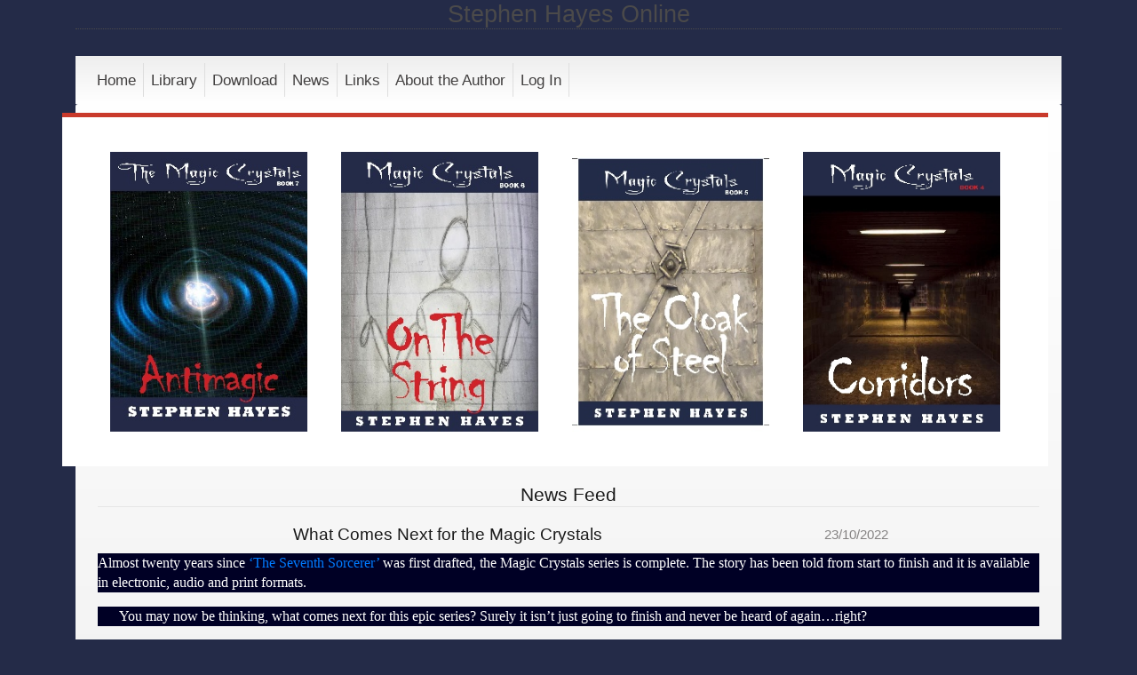

--- FILE ---
content_type: text/html; charset=utf-8
request_url: https://www.stephenhayesonline.com/news.aspx?id=38
body_size: 6077
content:
<!DOCTYPE html>
<html>
	<head><meta charset="utf-8">
		<meta name="viewport" content="width=device-width, initial-scale=1">
		<link rel="stylesheet" href="https://maxcdn.bootstrapcdn.com/bootstrap/4.3.1/css/bootstrap.min.css">
		<link rel="stylesheet" href="/Style.css"><title>
	Stephen Hayes Online - What Comes Next for the Magic Crystals
</title></head>

	<body lang="en-au">
		<form method="post" action="./news.aspx?id=38" id="StephenHayesOnline">
<div class="aspNetHidden">
<input type="hidden" name="__VIEWSTATE" id="__VIEWSTATE" value="TyfnSsY7Oc2Kp/YtLttZLODzt8C6p2e0dXKscsXCo9q4MkYobVUUOoWT+2XT6fWd0k4p7jm66JQu6fh3cgQfuew/Y5VdqrmnrH70wxGrxayz7Y0HT6WvpPZ+ScVIHjbga+OvuoeSM9PzW7ocQhIM9fB8DmrpbOQVeRHYdxm01dVoTb9jP9ZUzzrSVsJoeHj7U/C1WK3XpmXP2BS5JAT2AJBHB/1R0CzuvHN+7yYL7CuUXNOhfCNvEw22OahJKCTaBdszjmPPK9RFHL3+kf4ky5l2+jurt2y35aN6beAiVsmT3Q8sD+n1om7Ho0+Mc8+CHD5CjZj+Ojs7e3nZ9JXDG45MFHf82jgBnkfBJihnP/g3O8A8lnJfjYmMt3JhqnhCMCAVMTeialGWP+HRjxp1C5igzKMdNfCD+p8UJTit5R2bbtFF9/Z+H+4t4FktI+PzY1CZ4zgDkfBvQ8v8lTenz7e0YmqjX5ANNUc8lVimrcPWdHPG8lrxQTCACHqaiQXuRJYIWoi4Y4oBcmJkRYwtpfD5C+p6Chdl0UVZhd3DJ6XYKMlxN1gPNDLkQMOP0rKXIiH+7wIy6TZi0YKIXoCvDni/SR1XWoGdaNQOQvAedRyJN6DC4Kl4M7FFDb2C743EPcSdd6UUXUA8jEbzrm6mcuomWJgTphjw6g29UE4nyLSFfNh4L3936k7mxtPo+USZGPQgJAwjK9thaAYTFu4MRniDZ74fruNS//z6iiSdy99eCZ514Rifh6JLojWGQAIJAFGNJO7N74CSQJAOaL2AhS+8hGvYZg7EALP9NwWSU6Au1Jf7gDKIJkMGC8gYGD/zqfmkc6zWMIlnU/lpP5p8xWhzdv4rmUXUM5cKXpfizTe6C4M5C+rXfa+lvM2SS1aurFgcdglUA0e0Y/rvC8Z7PRDEAIZvLBt8gMt1pFyYNlxjyd2JvT2JZX69E4Euig/UIxXxGbXsVGT3yf4/eSuf15sY1bt1d6FxNKr0t7T1C8oWRmSm/SOATZSxV6cDAhqrE2EqvOnqHaxQIDOcxnjffNjgOtcZZe8ZNBm5ODppEeixRz2RY7CXmY8kOKzerQoii8aWUmIWsIOVit4+drev9cewQDMq6/Oe+I/RwpOR2cD8Oem1erNRacUfhNCKoBO1KXUyQ33u5WnZV4mxSsycX3OkwAWUl85JltNiJXdgLoSJgUd7uUwC9GQMK9YoCBVEvmnRN4iV+0d2F/OjZ/w94XOzn8fcXxJv19LqVqkC5DXz4GGcwl1MIlWLpc/8HSZKkE76OEQBGqJx++af3ycGYpJC92WI43/spj/C83No9VERtxzyxWrPay+SirS9LhuKJ2+Dt4P972msZywHyf7n3dCXQ6ZqydPgfXSlZDMuaKIQYiyAiZ4DPqAly+ZJP+nUwdpeIxCEtiJvG5gOey1+mFGw0W+F/QNwhUG7GONj/K+c9DGfn9+wCtDgK1pZVsc5X0+l7OTvS3ij8jEvUkHi3dsErfFt9fPLm0iSIkTBE1MptfjGj14ngXVZpoXrkJ6Vjc4QR3FlZ/+ndSIpbkS2ERgED8GPEaiqUL3p1XFEOWUi93yKha/tg8ZahtE4Oyo0Ct1vlJk93uNKpHTrmUMBtr8txS6sgUO+LXH4YZKmC9EaCJC060aSsb3DlYznF7uPm0wiI8gOZeFzz28lQ1ZQvBJNTymY1bFATgIT+Ol3D0Aek1zD7HICGZj09P2KHuy0bOOUh6bZtM0Asp3NCmw5OHCQjidOIaYwdGsODay1g4x4+Zo7F5aLLfZFoM/ygxWsRAnSuIszqsnHlgKPZBQKL6+SndA9jVDSosa7QD7qTnA/9VJ9cqsrwpyNsybmyO68d0qFgIWI4DZ+gNvM7tnNne3K4eoVw4U6miqe/fY37Rm3F604sPaowN2H1JQ/K75QOs6+zTOtlv8shMYhcFspBd6Ik/HOZ+SQV2LlmI6m+nrD20f8GcXgjDD8SRy59NdDtMkWvYWB4Hvjb0K8Yq/u5dcj4fD2oIr9in241stR6Q8RdLab+to1V+dNosjTwhlU5il6SIjwD4Wy70mlIPELvn6j2ulwk71cWWkGKjaSEDvc4IONmv2q3ZplEM5O4pkF/aqMM2vbzeXO1QD9NnUf8I1qK91wn1hnaZklcLpVaIzDAjN9OLl6hE0oWqIGTHfRGkGy1fueKdFCZ2M+3/509uEOTX/OXdne3/0StBy+M+ttW7UcvS9Of2AxCosOJoL5w9oghxP2fy63n4n2jaWrKEK0mR4l3m3WNcHOPijj/9SE+/HpUtmj9JQ6oj944kSGhEFHHujp4JB4Xi/0vqV/0Ui81cVF7AHhnvlmoazbMNj8zCB8is2wHBSOgp/MQuqiFRxiYfFoY7gBszK98aMFNHtKaXqbaBDTkC2u0zRmkLZKWuxsLWDWj2y4gyF61lsGkO9Bm5JVpxCHNWKXZx0mC/t7tI0UDBD7mEsc/5z4900+35i4+kjBsUTC9Gq8ROKdCAh3+HydAjuGT6IJ13secTtjbOJqy/d9E7bT6lPYs7jjUq59H7XQrSyHuixa9VpVtjGb/tdwXKMcctXuBKwuR7108ihBlpsI1rhO05Z8SOPAx3IxbatMvPBe0E9tS1A5LoObwPsfUqL4b6lcJiUWyD/AIpJ94UytTOy2QUXb3KXemHT4gJMB3PfLY3nAgTwN6Nc5SJD51QRtpAfOawx2j9EwKaUySWVLHanv0d99CVgtULbdu9iI3fOZ5MDqIu5WAH/50IGCbHZbnRRn9CN3sMgAO8LsHyEpK7oQ0DWYuxM7z+fXFeTNZe7fOfQd9JJ7We0iCX++OIXSFloAqZ6D9ol/4R+i7jKUB3n4zzeEWOzSllDWDFL9pVVYfPP3klEnKwdcdGD5oLXpv8tjmJtBFzKwo/sm95mBFwgUGvB+Ot4zXK1qw/4nAWuRPeFsS9B3kVdF+Xlpfk3WdtEu9glgjtI13q+mwTIY35xii8NtLNB17bznuIs4DHl+kg7nXIcKPbWOv4Odxtmsn69N46a3SnQ1InQcpCn5pz/Iyx0LXl7bJwAzwsPYrD/1tSPI5Oamx+nqMX4otwWJzijogNeJiqVcFSmptlC5//+tEBpT9EF/4BO0NZ1QY7m2Wh0+K2vb/mGc99+p9UNyP8lFZiDdCO9mGm7BVumyBPytXd176opkTXoWkci5zk83f6NJOJBodGrpeKjED3ve3KVtUa8qzQ/IQDNWMXhes4rdikM83VDCsKG0d7AEkDU0/mp3nzlz3E+A5jBkCn4SC/kcsAtyr2X4zTRwrIJSIVMT6P3KHIxSicj5NKW4/1FLf8+8riTZZoMRqXtyEHC3vSprVDgjWRDxxFZjF5Qtca2g1m7l/E2Ut7DfPDf6lXkBd+oaZQZA22NHIT8Lqf0fLAWAK/fNs1RdYCmmVXdXLTSzlYBASrxz7o1O+aqbeBnvZU6aqeUl6ircOGAHL+Tnl2B/R729HUOdhYNJIIkhNoKtNmhS5BNVaYhb+LCrUfqk8ngrdMfJ1pUjCV6Jdf4uAGiHD2PU9tbJY0ozPBvcBfOSV1d1BRLyzQ1ZC+qwNgc2KZ62JnCDDLXgLe3MIkoBZnRnDTWaxA0jMiW0qpXewkNR2aLDubtrpbcgf/+YpIzyujveHa17WiK6pbb6hMti7Aq0rmVlkAai/MIkd+afcqxQ0BZSZbFqAB04dyR8LL7SKBwjQd5bckofJYM3XuV+Uy17QWWVtzjU1MQ0YtnU6H1MuVhTVTZApeE11e/EOY8jeI61AW/bsGnxfalO4OwdWc0hKyDcSSdWMQIttLn0XhXYGv2GUkZpTrDIX+7slObBOxHeTKmR8S6cu/paDUbbgV7YeLkEuYrFJrbO4GP8FUCPs499pVBWhpRvHKG6zl0+JncrKhL80fV6uSM76uNowNGEnjFIxHtY2Qox4/2CjN2ddd6h7QzBum3lKNRF5yQWBOuYpheGgkmOwbLSxLfsGdlsJk7UjOdc1UXD7vk61EJEWU3BRQAL/0UvdcgGy6KlBSlfburxcJY53xAYVTt5/9BU3KWPatJbLLYzJVAQeELIukJODw8Odap14qrsX8sgEefGZwwc+wYVklp4N6ItXHuOO3pAFreQ6KU7kRCnD22klI7O3kgmaoMxzZnzyL9hk509/tJErM9TOswlmnqNq54tvvSXKy6M6pmgADntGcW9vLvxBeu21Vm+GwLjcAPXBBDlwp3enAQgGo99eJ3fQvw+SYZAJVIHVikHI3YuZSjwjlT6kwXVCmGeAfMdtIVRMQwNz1cJUAFKJTSJ/9s4nK+hfbCZSVpw0FJOt3igHhK9OKoEoPZO55EYQGycnPo+TFo9k3CmTHfEhczYKku1eaKreLTqxgkyL+DsPu9+XHMDzfi/VQK07BfA2vHZ1xEEnSZfVOb3YzeyT0wVY7e9h9eQ1VnldkV8sBFG3++oRJerWGHxuAiDcMDvPwF1jqUwIVk6Gun4L6Twr/2LL7Z3Q+MrTwqNET+do595HT2vZcakb/l5c93VhazK5V2uc4CK49fDPWMm4s996FABBIw937lL8GN0x0Bmq/OoXYgXT4HosUD4e4KPDS2Aa9m3GhdpZPoDm5CyTg6LS7S/SsMPlnalg11vItH7ojxAtdZJbfrvo6k8kHCJ//XHHK/WGVvZ7y4zmFsM5+nBryZexz/ZH2BIjmZ4SSIz5n/[base64]/vnngMg9eGzkx90wwxbTV3SoyiT6wVLqSBFBKoVvlBi56YE2TSLWp02tjCCXs" />
</div>

<div class="aspNetHidden">

	<input type="hidden" name="__VIEWSTATEGENERATOR" id="__VIEWSTATEGENERATOR" value="CA8C29DA" />
	<input type="hidden" name="__EVENTVALIDATION" id="__EVENTVALIDATION" value="tWUUIDtiMHlQK0+iT7GQ9jpjXROD/tmbS6D53DuSi+B+61Db3WHTXEEZxZFLm1/dLn9VI6cPNukJ2cRVgDYMvXsyk4MVaJTQD1kM13HtZZBROBiuAPqiQHJ/kudO3pCtWf35J30jNLtIYn2wcQ7adg==" />
</div>
			<div class="container">
				<header>
					<h1>Stephen Hayes Online</h1>
					<nav class="navbar navbar-expand-sm">
						<button class="navbar-toggler" type="button" data-toggle="collapse" data-target="#collapsibleNavbar">
							<span class="navbar-toggler-icon"></span>
							<span class="sr-only">Site Menu</span>
						</button>
						<div class="collapse navbar-collapse" id="collapsibleNavbar">
							<ul id="mainMenu" class="nav navbar-nav">
								<li class="nav-item">
									<a class="nav-link" accesskey="h" href="/">Home</a>
								</li>
								<li class="nav-item">
									<a class="nav-link" accesskey="b" href="/library.aspx">Library</a>
								</li>
								<li class="nav-item">
									<a class="nav-link" accesskey="d" href="/download.aspx">Download</a>
								</li>
								<li class="nav-item">
									<a class="nav-link" accesskey="n" href="/news.aspx" aria-current="page">News</a>
								</li>
								<li class="nav-item">
									<a class="nav-link" accesskey="k" href="/links.aspx">Links</a>
								</li>
								<li class="nav-item">
									<a class="nav-link" accesskey="a" href="/about.aspx">About the Author</a>
								</li>
								<li class="nav-item">
									<a class="nav-link" accesskey="l" href="/login.aspx">Log In</a>
								</li>
</ul>
						</div>
					</nav>
					<div id="bookshelf" class="row bookshelf">
						<div class="col-sm-3">
							<a href="/library.aspx?id=mc7">
								<img class="img-responsive img-thumbnail" src="https://s3.ap-southeast-2.wasabisys.com/stephen-hayes-online/covers/mc7.jpg" alt="Antimagic (The Magic Crystals #7)">
							</a>
						</div>
						<div class="col-sm-3">
							<a href="/library.aspx?id=mc6">
								<img class="img-responsive img-thumbnail" src="https://s3.ap-southeast-2.wasabisys.com/stephen-hayes-online/covers/mc6.jpg" alt="On the String (The Magic Crystals #6)">
							</a>
						</div>
						<div class="col-sm-3">
							<a href="/library.aspx?id=mc5">
								<img class="img-responsive img-thumbnail" src="https://s3.ap-southeast-2.wasabisys.com/stephen-hayes-online/covers/mc5.jpg" alt="The Cloak of Steel (The Magic Crystals #5)">
							</a>
						</div>
						<div class="col-sm-3">
							<a href="/library.aspx?id=mc4">
								<img class="img-responsive img-thumbnail" src="https://s3.ap-southeast-2.wasabisys.com/stephen-hayes-online/covers/mc4.jpg" alt="Corridors (The Magic Crystals #4)">
							</a>
						</div>
</div>
				</header>
				<main>
					<h2>News Feed</h2>
					<div id="cphBody_dvStory"><article><div class="row"><div class="col-md-9"><h3>What Comes Next for the Magic Crystals</h3></div><div class="col-md-3">23/10/2022</div></div><div class="row"><div class="col"><p>Almost twenty years since <a href="/library.aspx?id=mc1">‘The Seventh Sorcerer’</a> was first drafted, the Magic Crystals series is complete. The story has been told from start to finish and it is available in electronic, audio and print formats.</p>
<p>You may now be thinking, what comes next for this epic series? Surely it isn’t just going to finish and never be heard of again…right?</p>
<p>Rest assured, the story you have fallen in love with and its ensemble cast of characters are far from done.</p>
<p>
<a href="/about.aspx">Stephen Hayes</a> has considered both a prequel and a sequel to the series, but has not committed to writing either at this stage.</p>
<p>What he <span style="font-style: italic">is</span> committed to, however, is ‘The Chopville Chronicles’, a series of short stories set in and around Chopville. They will take place before, during and even post the events of the Magic Crystals, and many containing beloved characters from the Magic Crystals series.</p>
<p>A few of these short stories have already been written, and there will be more coming. They will be published in a variety of ways; it is up to you to see if you can collect them all.</p>
<p>In addition, more material will be added to the Magic Crystals trivia section on this website, which site members can view <a href="/themagiccrystals/index.aspx">here</a>.</p>
<p>Please watch this space for further updates, not just about the Magic Crystals but for other books on which Hayes is working. There may be another one coming up very soon…</p></div></div></article></div>
				</main>
				<footer>
					<section id="dvSubscribe">
						<div class="row">
							<div class="col text-center">Subscribe to Stephen Hayes's mailing list to receive updates and special offers.</div>
						</div>
						
						<div class="row">
							<div class="col-md-9">
								<div class="container">
									<div class="row">
										<div class="form-group">
											<label for="txtSubscribe" class="col-sm-4 text-right">Email:</label>
											<div class="col-sm-4">
												<input name="ctl00$txtSubscribe" type="email" maxlength="127" id="txtSubscribe" class="form-control" spellcheck="false" />
											</div>
										</div>
									</div>
								</div>
							</div>
							<div class="col-md-3">
								<input type="submit" name="ctl00$btnSubscribe" value="Subscribe" id="btnSubscribe" accesskey="s" class="btn" />
							</div>
						</div>
					</section>
					<footer class="copyright">
						<p>&copy; 2026 Stephen Hayes. All Rights Reserved.</p>
						<p>
							<a href="/terms.aspx" target="_blank">Terms of Use</a> | 
							<a href="/privacy.aspx" target="_blank">Privacy Policy</a>
						</p>
					</footer>
				</footer>
			</div>
		</form>
		<script src="https://ajax.googleapis.com/ajax/libs/jquery/3.3.1/jquery.min.js"></script>
		<script src="https://maxcdn.bootstrapcdn.com/bootstrap/4.3.1/js/bootstrap.min.js"></script>
	</body>
</html>

--- FILE ---
content_type: text/css
request_url: https://www.stephenhayesonline.com/Style.css
body_size: 1629
content:
body { margin: 0; padding: 0; background-color: #242b48; color: #848282; font-family: 'Open Sans', sans-serif; font-size: 11pt; font-weight: 300; line-height:22px; }
h1 { font-family: Arial; font-size: 20pt; text-align: center; font-weight: 500; color: #4b4a4a; border-bottom:dotted 1px #4b4a4a; margin-top:0px; margin-bottom:30px; }
h2 { font-family: Arial; font-size: 16pt; font-weight: 500; text-align: center; color: #1a1a1a; border-bottom:solid 1px #e6e6e6; margin-top:0px; margin-bottom:20px; }
h3 { font-family: Arial; font-size: 14pt; font-weight: 500; text-align: center; color: #1a1a1a; margin-top:0px; margin-bottom:10px; }
h4 { font-family: Arial; font-size: 13pt; font-weight: 500; text-align: center; color: #1a1a1a; margin-top:0px; margin-bottom:5px; }
h5 { font-family: Arial; font-size: 12pt; font-weight: 500; text-align: center; color: #1a1a1a; }
label { display: inline-block; margin-bottom: 5px; }
table { border: 0px; width: 95%; margin-left: auto; margin-right: auto; }
th { font-family:Arial; font-weight: 500; text-align: center; }
td { text-align: center; }
article p, article li { font-family: 'Times New Roman'; font-weight: 400; font-size: 12pt; background-color: #000025; color: #FFFFFF; text-align: left; }
article h1 { font-family: Arial; font-size: 16pt; text-align: center; font-weight: 500; background-color: #000025; color: #FFFFFF; margin-bottom: 8pt; }
article h2 { font-family: Arial; font-size: 14pt; text-align: center; font-weight: 500; background-color: #000025; color: #FFFFFF; margin-bottom: 7pt; }
article p + p { text-indent: 0.64cm; }
article .i { font-style: italic; }
article .b { padding: 0.64cm; font-style: italic; }
article img { float: left; margin-bottom: 10px; margin-right: 10px; }
.copyright { background:#32447d; padding:15px; width:100%; color:#fff; text-align:center; font-family: 'Open Sans', sans-serif; float:left; font-weight:400; border-radius:3px; }
#dvSubscribe { background: #c93a2b; padding:25px; width:100%; border-radius:3px; margin-bottom:20px; float:left; }
#btnSubscribe { background: url([data-uri]); background: -moz-linear-gradient(top, rgba(125,126,125,1) 0%, rgba(14,14,14,1) 100%); background: -webkit-gradient(linear, left top, left bottom, color-stop(0%,rgba(125,126,125,1)), color-stop(100%,rgba(14,14,14,1))); background: -webkit-linear-gradient(top, rgba(125,126,125,1) 0%,rgba(14,14,14,1) 100%); background: -o-linear-gradient(top, rgba(125,126,125,1) 0%,rgba(14,14,14,1) 100%); background: -ms-linear-gradient(top, rgba(125,126,125,1) 0%,rgba(14,14,14,1) 100%); background: linear-gradient(to bottom, rgba(125,126,125,1) 0%,rgba(14,14,14,1) 100%); filter: progid:DXImageTransform.Microsoft.gradient( startColorstr='#7d7e7d', endColorstr='#0e0e0e',GradientType=0 ); border: 1px solid #000; border-radius: 4px; color: #fff; font-size: 22px; font-weight: normal; line-height: 1; padding: 10px 15px; text-align: center; font-family: 'Open Sans', sans-serif; border-radius: 0px 5px 5px 0px; }
nav { border-radius: 0px; border: 0px solid transparent; margin-bottom: 0px; min-height: 50px; position: relative; }
header > nav { background: rgb(238,238,238); background: url([data-uri]); background: -moz-linear-gradient(top, rgba(238,238,238,1) 0%, rgba(255,255,255,1) 100%); background: -webkit-gradient(linear, left top, left bottom, color-stop(0%,rgba(238,238,238,1)), color-stop(100%,rgba(255,255,255,1))); background: -webkit-linear-gradient(top, rgba(238,238,238,1) 0%,rgba(255,255,255,1) 100%); background: -o-linear-gradient(top, rgba(238,238,238,1) 0%,rgba(255,255,255,1) 100%); background: -ms-linear-gradient(top, rgba(238,238,238,1) 0%,rgba(255,255,255,1) 100%); background: linear-gradient(to bottom, rgba(238,238,238,1) 0%,rgba(255,255,255,1) 100%); filter: progid:DXImageTransform.Microsoft.gradient( startColorstr='#eeeeee', endColorstr='#ffffff',GradientType=0 ); border-color:transparent; }
.navbar-collapse { max-height: none; overflow-x: visible; }
header li > a { color: #413f3f; font-size: 13pt; font-weight:400; border-right:solid 1px #dedede; }
.bookshelf { background:#ffffff; border-top:solid 5px #c93a2b; padding:35px; width:100%; float:left; margin-top:10px; margin-bottom:20px; }
.bookshelf img { border: 0; }
main { background: rgb(255,255,255); background: url([data-uri]); background: -moz-linear-gradient(top, rgba(255,255,255,1) 0%, rgba(238,238,238,1) 100%); background: -webkit-gradient(linear, left top, left bottom, color-stop(0%,rgba(255,255,255,1)), color-stop(100%,rgba(238,238,238,1))); background: -webkit-linear-gradient(top, rgba(255,255,255,1) 0%,rgba(238,238,238,1) 100%); background: -o-linear-gradient(top, rgba(255,255,255,1) 0%,rgba(238,238,238,1) 100%); background: -ms-linear-gradient(top, rgba(255,255,255,1) 0%,rgba(238,238,238,1) 100%); background: linear-gradient(to bottom, rgba(255,255,255,1) 0%,rgba(238,238,238,1) 100%); filter: progid:DXImageTransform.Microsoft.gradient( startColorstr='#ffffff', endColorstr='#eeeeee',GradientType=0 ); padding:25px; margin-bottom:20px; border-radius:3px; }
.form-group { margin-bottom: 0px; }
.form-control { background-color: #ffffff; background-image: none; border: 1px solid #cccccc; border-radius: 4px; box-shadow: 0 1px 1px rgba(0, 0, 0, 0.075) inset; color: #555555; display: block; font-size: 14px; height:inherit; line-height: 1.42857; padding: 10px 12px; transition: border-color 0.15s ease-in-out 0s, box-shadow 0.15s ease-in-out 0s; vertical-align: middle; width: 100%; }
.btn-primary{ font-size:15px; font-weight:500; text-align:center; color:#ffffff; margin-top:20px; margin-bottom:20px; font-family: 'Open Sans', sans-serif; background:#2f4283; padding: 10px 12px; margin-bottom:20px; border:solid 1px #374779; }
@media (max-width: 1200px) { header li > a { border-right: 1px solid #dedede; color: #413f3f; font-family: "Open Sans",sans-serif; font-size: 13pt; font-weight: 400; line-height: 0; padding-left:10px; padding-right:10px; } }
@media (max-width: 1024px) { header li > a { border-right: 1px solid #dedede; color: #413f3f; font-family: "Open Sans",sans-serif; font-size: 13pt; font-weight: 400; line-height: 0; padding-left:10px; padding-right:10px; } }
@media (max-width: 768px) { header li > a { border-right: 1px solid #dedede; color: #413f3f; font-family: "Open Sans",sans-serif; font-size: 10pt; font-weight: 400; line-height: 0; padding-left: 2px; padding-right: 4px; } }
@media (max-width: 767px) { header li > a { border-right: 0px solid #dedede; color: #413f3f; font-family: "Open Sans",sans-serif; font-size: 15pt; font-weight: 400; line-height: 26px; border-bottom:dotted 1px #dedede; } }